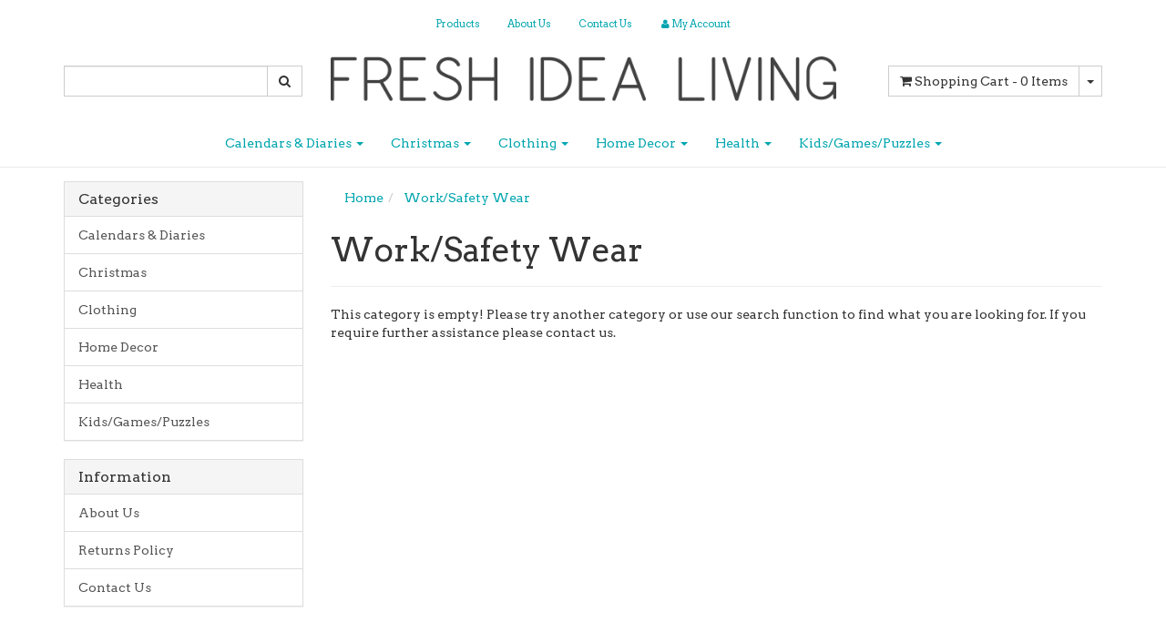

--- FILE ---
content_type: text/html; charset=utf-8
request_url: https://www.freshidealiving.com.au/ebay_store_1/work-safety-wear/
body_size: 7467
content:
<!DOCTYPE html>
<html lang="en">
<head>
<meta http-equiv="Content-Type" content="text/html; charset=utf-8"/>
<meta name="keywords" content="Work/Safety Wear"/>
<meta name="description" content="Work/Safety Wear - Work/Safety Wear"/>
<meta name="viewport" content="width=device-width, initial-scale=1.0, user-scalable=0"/>
<meta property="og:image" content="/assets/website_logo.png"/>
<meta property="og:title" content="Work/Safety Wear"/>
<meta property="og:site_name" content="www.freshidealiving.com.au "/>

<title>Work/Safety Wear</title>
<link rel="canonical" href="/ebay_store_1/work-safety-wear/"/>
<link rel="shortcut icon" href="https://www.freshidealiving.com.au/assets/favicon_logo.png"/>
<link class="theme-selector" rel="stylesheet" type="text/css" href="/assets/themes/scenic/css/app.css?1765253193" media="all"/>
<link rel="stylesheet" type="text/css" href="/assets/themes/scenic/css/style.css?1765253193" media="all"/>
<link rel="stylesheet" type="text/css" href="https://maxcdn.bootstrapcdn.com/font-awesome/4.3.0/css/font-awesome.min.css" media="all"/>
<link rel="stylesheet" type="text/css" href="https://cdn.neto.com.au/assets/neto-cdn/jquery_ui/1.11.1/css/custom-theme/jquery-ui-1.8.18.custom.css" media="all"/>
<link rel="stylesheet" type="text/css" href="https://cdn.neto.com.au/assets/neto-cdn/fancybox/2.1.5/jquery.fancybox.css" media="all"/>
<!--[if lte IE 8]>
	<script type="text/javascript" src="https://cdn.neto.com.au/assets/neto-cdn/html5shiv/3.7.0/html5shiv.js"></script>
	<script type="text/javascript" src="https://cdn.neto.com.au/assets/neto-cdn/respond.js/1.3.0/respond.min.js"></script>
<![endif]-->
<!-- Begin: Script 1 -->
<script type="text/javascript">
var _gaq = _gaq || [];

  (function() {
    var ga = document.createElement('script'); ga.type = 'text/javascript'; ga.async = true;
    ga.src = ('https:' == document.location.protocol ? 'https://ssl' : 'http://www') + '.google-analytics.com/ga.js';
    var s = document.getElementsByTagName('script')[0]; s.parentNode.insertBefore(ga, s);
  })();
</script>



<!-- Global site tag (gtag.js) - Google AdWords: 984466400 -->
<script async src="https://www.googletagmanager.com/gtag/js?id=AW-984466400"></script>
<script>
  window.dataLayer = window.dataLayer || [];
  function gtag(){dataLayer.push(arguments);}
  gtag('js', new Date());

  gtag('config', 'AW-984466400');
</script>



<script>
  window.addEventListener('load', function() {
    if (window.location.pathname.indexOf("/contact-us") != -1) {
      if (jQuery('h1:contains(Contact Us - Thank You)').is(':visible')) {
        gtag('event', 'conversion', {'send_to': 'AW-984466400/WwGvCOSKlYMBEOCHt9UD'});
      }
    }
  });

</script>

<!-- End: Script 1 -->
<!-- Begin: Script 92 -->
<script async src="https://js.stripe.com/v3/"></script>
<!-- End: Script 92 -->
<!-- Begin: Script 101 -->
<meta name="google-site-verification" content="SjoI7ZzTrmn7pVdO63c8idMPEY7ecUQrQZWau3-AJCI" />
<!-- End: Script 101 -->
<!-- Begin: Script 104 -->
<!-- Facebook Pixel Code -->
<script>
  !function(f,b,e,v,n,t,s)
  {if(f.fbq)return;n=f.fbq=function(){n.callMethod?
  n.callMethod.apply(n,arguments):n.queue.push(arguments)};
  if(!f._fbq)f._fbq=n;n.push=n;n.loaded=!0;n.version='2.0';
  n.queue=[];t=b.createElement(e);t.async=!0;
  t.src=v;s=b.getElementsByTagName(e)[0];
  s.parentNode.insertBefore(t,s)}(window, document,'script',
  'https://connect.facebook.net/en_US/fbevents.js');
  fbq('init', '2628551274139167');
  fbq('track', 'PageView');
</script>
<noscript><img height="1" width="1" style="display:none"
  src="https://www.facebook.com/tr?id=2628551274139167&ev=PageView&noscript=1"
/></noscript>
<!-- End Facebook Pixel Code -->
<!-- End: Script 104 -->

</head>
<body id="n_content" class="n_scenic">
<div class="wrapper-header">
	<div class="container">
		<div class="row row-padded visible-xs">
			<div class="col-xs-12 text-center">
				<a href="https://www.freshidealiving.com.au" title="Fresh Idea Living">
					<img class="logo" src="/assets/website_logo.png" alt="Fresh Idea Living"/>
				</a>
			</div>
		</div>
		<div class="row">
			<div class="col-xs-12">
				<div class="navbar navbar-default navbar-small">
					<div class="navbar-header">
						<ul class="navigation-list list-inline visible-xs nMobileNav">
							<li><a href="#" class="nToggleMenu" data-target=".navbar-responsive-collapse"><span class="icon"><i class="fa fa-bars"></i></span><br>
							Menu</a></li>
							<li><a href="/products"><span class="icon"><i class="fa fa-gift"></i></span><br>
							Shop</a></li>
							<li><a href="https://www.freshidealiving.com.au/_mycart?tkn=cart&ts=1770120902662538"><span class="icon"><i class="fa fa-shopping-cart"></i></span><br>
							Cart (<span rel="a2c_item_count">0</span>)</a></li>
							<li><a href="/_myacct/"><span class="icon"><i class="fa fa-user"></i></span><br>
							Account</a></li>
						</ul>
					</div>
					<div class="navbar-collapse collapse navbar-responsive-collapse">
						<ul class="nav navbar-nav">
							<li class=""> <a href="/products" >Products </a>
											</li><li class=""> <a href="/about_us" >About Us </a>
											</li><li class=""> <a href="/contact-us" >Contact Us </a>
											</li>
							<li class="lv1-li "> <a href="https://www.freshidealiving.com.au/_myacct"><i class="fa fa-user"></i> <span class="visible-lg visible-inline-lg">My&nbsp;Account</span></a></li>
						</ul>
					</div>
				</div>
			</div>
		</div>
		<div class="row row-padded">
			<div class="col-xs-12 col-sm-3">
				<div class="header-search">
					<form name="productsearch" method="get" action="/">
						<input type="hidden" name="rf" value="kw"/>
						<div class="input-group">
							<input class="form-control ajax_search" value="" id="name_search" autocomplete="off" name="kw" type="text"/>
							<span class="input-group-btn">
								<button type="submit" value="Search" class="btn btn-default"><i class="fa fa-search"></i></button>
							</span>
						</div>
					</form>
				</div>
			</div>
			<div class="hidden-xs col-xs-12 col-sm-6 text-center wrapper-logo">
				<a href="https://www.freshidealiving.com.au" title="Fresh Idea Living">
					<img class="logo" src="/assets/website_logo.png" alt="Fresh Idea Living"/>
				</a>
			</div>
			<div class="hidden-xs col-sm-3 text-right">
				<div id="header-cart" class="btn-group">
					<a href="https://www.freshidealiving.com.au/_mycart?tkn=cart&ts=1770120902869088" class="btn btn-default" id="cartcontentsheader">
						<i class="fa fa-shopping-cart"></i> <span class="visible-lg visible-inline-lg">Shopping Cart</span> - <span rel="a2c_item_count">0</span> Items
					</a>
					<a href="#" class="btn btn-default dropdown-toggle" data-toggle="dropdown"><span class="caret"></span></a>
					<ul class="dropdown-menu">
						<li class="box" id="neto-dropdown">
							<div class="body padding" id="cartcontents"></div>
							<div class="footer"></div>
						</li>
					</ul>
				</div>
			</div>
		</div>
		<div class="row hidden-xs">
			<div class="col-xs-12">
				<div class="navbar navbar-default navbar-secondary">
					<div class="navbar-collapse collapse navbar-responsive-collapse">
						<ul class="nav navbar-nav">
								<li class="dropdown dropdown-hover"> <a href="https://www.freshidealiving.com.au/calendars-diaries/" class="dropdown-toggle">Calendars & Diaries <span class="caret"></span></a>
											<ul class="dropdown-menu">
													<li class=""> <a href="https://www.freshidealiving.com.au/calendars-diaries/2023-calendars-rectangle/~-6851" class="nuhover dropdown-toggle">2026 Calendars (Rectangle)</a>
											</li><li class="dropdown dropdown-hover"> <a href="https://www.freshidealiving.com.au/calendars-diaries/2026-calendars-square/" class="nuhover dropdown-toggle">2026 Calendars (Square)</a>
											<ul class="dropdown-menu dropdown-menu-horizontal">
													<li class=""> <a href="https://www.freshidealiving.com.au/calendars-diaries/2026-calendars-square/animals/">Animals</a>
											</li><li class=""> <a href="https://www.freshidealiving.com.au/calendars-diaries/2026-calendars-square/animals-humour/">Animals - Humour</a>
											</li><li class=""> <a href="https://www.freshidealiving.com.au/calendars-diaries/2026-calendars-square/animals-mans-best-friend/">Animals - Man's Best Friend</a>
											</li><li class=""> <a href="https://www.freshidealiving.com.au/calendars-diaries/2026-calendars-square/animals-paw-prints/">Animals - Paw Prints</a>
											</li><li class=""> <a href="https://www.freshidealiving.com.au/calendars-diaries/2026-calendars-square/art/">Art</a>
											</li><li class=""> <a href="https://www.freshidealiving.com.au/calendars-diaries/2026-calendars-square/black-white/">Black & White</a>
											</li><li class=""> <a href="https://www.freshidealiving.com.au/calendars-diaries/2026-calendars-square/erotica/">Erotica</a>
											</li><li class=""> <a href="https://www.freshidealiving.com.au/calendars-diaries/2026-calendars-square/family-organiser/">Family Organiser</a>
											</li><li class=""> <a href="https://www.freshidealiving.com.au/calendars-diaries/2026-calendars-square/fine-art/">Fine Art</a>
											</li><li class=""> <a href="https://www.freshidealiving.com.au/calendars-diaries/2026-calendars-square/floral/">Floral</a>
											</li><li class=""> <a href="https://www.freshidealiving.com.au/calendars-diaries/2026-calendars-square/food/">Food</a>
											</li><li class=""> <a href="https://www.freshidealiving.com.au/calendars-diaries/2026-calendars-square/food-drink/">Food & Drink</a>
											</li><li class=""> <a href="https://www.freshidealiving.com.au/calendars-diaries/2026-calendars-square/funny-corner/">Funny Corner</a>
											</li><li class=""> <a href="https://www.freshidealiving.com.au/calendars-diaries/2026-calendars-square/heritage/">Heritage</a>
											</li><li class=""> <a href="https://www.freshidealiving.com.au/calendars-diaries/2026-calendars-square/home-organisers/">Home Organisers</a>
											</li><li class=""> <a href="https://www.freshidealiving.com.au/calendars-diaries/2026-calendars-square/icons/">Icons</a>
											</li><li class=""> <a href="https://www.freshidealiving.com.au/calendars-diaries/2026-calendars-square/lifestyle/">Lifestyle</a>
											</li><li class=""> <a href="https://www.freshidealiving.com.au/calendars-diaries/2026-calendars-square/mind-body-spirit/">Mind, Body & Spirit</a>
											</li><li class=""> <a href="https://www.freshidealiving.com.au/calendars-diaries/2026-calendars-square/mindfulness/">Mindfulness</a>
											</li><li class=""> <a href="https://www.freshidealiving.com.au/calendars-diaries/2026-calendars-square/natural-world/">Natural World</a>
											</li><li class=""> <a href="https://www.freshidealiving.com.au/calendars-diaries/2026-calendars-square/nature/">Nature</a>
											</li><li class=""> <a href="https://www.freshidealiving.com.au/calendars-diaries/2026-calendars-square/passport-collection/">Passport Collection</a>
											</li><li class=""> <a href="https://www.freshidealiving.com.au/calendars-diaries/2026-calendars-square/picture-postcard-britain/">Picture Postcard Britain</a>
											</li><li class=""> <a href="https://www.freshidealiving.com.au/calendars-diaries/2026-calendars-square/scenic-britain/">Scenic Britain</a>
											</li><li class=""> <a href="https://www.freshidealiving.com.au/calendars-diaries/2026-calendars-square/transport/">Transport</a>
											</li><li class=""> <a href="https://www.freshidealiving.com.au/calendars-diaries/2026-calendars-square/transport-super-marques/">Transport - Super Marques</a>
											</li><li class=""> <a href="https://www.freshidealiving.com.au/calendars-diaries/2026-calendars-square/unveiled/">Unveiled</a>
											</li>
												</ul>
											</li><li class="dropdown dropdown-hover"> <a href="https://www.freshidealiving.com.au/calendars-diaries/2026-diaries/" class="nuhover dropdown-toggle">2026 Diaries</a>
											<ul class="dropdown-menu dropdown-menu-horizontal">
													<li class=""> <a href="https://www.freshidealiving.com.au/calendars-diaries/2026-diaries/a5-padded-diary/">A5 Padded Diary</a>
											</li><li class=""> <a href="https://www.freshidealiving.com.au/calendars-diaries/2026-diaries/pocket-diaries/">Pocket Diaries</a>
											</li>
												</ul>
											</li>
												</ul>
											</li><li class="dropdown dropdown-hover"> <a href="https://www.freshidealiving.com.au/christmas/" class="dropdown-toggle">Christmas <span class="caret"></span></a>
											<ul class="dropdown-menu">
													<li class="dropdown dropdown-hover"> <a href="https://www.freshidealiving.com.au/christmas/clothing-accessories/" class="nuhover dropdown-toggle">Clothing & Accessories</a>
											<ul class="dropdown-menu dropdown-menu-horizontal">
													<li class=""> <a href="https://www.freshidealiving.com.au/christmas/clothing-accessories/accessories/">Accessories</a>
											</li><li class=""> <a href="https://www.freshidealiving.com.au/christmas/clothing-accessories/hats-headwear/">Hats & Headwear</a>
											</li>
												</ul>
											</li><li class="dropdown dropdown-hover"> <a href="https://www.freshidealiving.com.au/christmas/decorations/" class="nuhover dropdown-toggle">Decorations</a>
											<ul class="dropdown-menu dropdown-menu-horizontal">
													<li class=""> <a href="https://www.freshidealiving.com.au/christmas/decorations/tree-ornaments/">Tree Ornaments</a>
											</li><li class=""> <a href="https://www.freshidealiving.com.au/christmas/decorations/display-items/">Display Items</a>
											</li><li class=""> <a href="https://www.freshidealiving.com.au/christmas/decorations/table-decor/">Table Decor</a>
											</li><li class=""> <a href="https://www.freshidealiving.com.au/christmas/decorations/wreaths-garlands-tinsel/">Wreaths, Garlands & Tinsel</a>
											</li><li class=""> <a href="https://www.freshidealiving.com.au/christmas/decorations/light-up-decorations/">Light up Decorations</a>
											</li><li class=""> <a href="https://www.freshidealiving.com.au/christmas/decorations/stockings-hangers/">Stockings & Hangers</a>
											</li><li class=""> <a href="https://www.freshidealiving.com.au/christmas/decorations/advent-calendars/">Advent Calendars</a>
											</li><li class=""> <a href="https://www.freshidealiving.com.au/christmas/decorations/gift-wrap/">Gift Wrap</a>
											</li><li class=""> <a href="https://www.freshidealiving.com.au/christmas/decorations/card-holders/">Card Holders</a>
											</li><li class=""> <a href="https://www.freshidealiving.com.au/christmas/decorations/berry-floral-decorations/">Berry/Floral Decorations</a>
											</li><li class=""> <a href="https://www.freshidealiving.com.au/christmas/decorations/table-cloths-other-linen/">Table Cloths & Other Linen</a>
											</li><li class=""> <a href="https://www.freshidealiving.com.au/christmas/decorations/wall-door-decorations/">Wall & Door Decorations</a>
											</li>
												</ul>
											</li><li class="dropdown dropdown-hover"> <a href="https://www.freshidealiving.com.au/christmas/cards-wrapping/" class="nuhover dropdown-toggle">Cards & Wrapping</a>
											<ul class="dropdown-menu dropdown-menu-horizontal">
													<li class=""> <a href="https://www.freshidealiving.com.au/christmas/cards-wrapping/christmas-cards/">Christmas Cards</a>
											</li>
												</ul>
											</li>
												</ul>
											</li><li class="dropdown dropdown-hover"> <a href="https://www.freshidealiving.com.au/clothing/" class="dropdown-toggle">Clothing <span class="caret"></span></a>
											<ul class="dropdown-menu">
													<li class="dropdown dropdown-hover"> <a href="https://www.freshidealiving.com.au/clothing/men-unisex/" class="nuhover dropdown-toggle">Men/Unisex</a>
											<ul class="dropdown-menu dropdown-menu-horizontal">
													<li class=""> <a href="https://www.freshidealiving.com.au/clothing/men-unisex/t-shirts/">T-shirts</a>
											</li><li class=""> <a href="https://www.freshidealiving.com.au/clothing/men-unisex/coats-jackets/">Coats, Jackets</a>
											</li><li class=""> <a href="https://www.freshidealiving.com.au/clothing/men-unisex/pants/">Pants</a>
											</li><li class=""> <a href="https://www.freshidealiving.com.au/clothing/men-unisex/underwear/">Underwear</a>
											</li><li class=""> <a href="https://www.freshidealiving.com.au/clothing/men-unisex/hoodies/">Hoodies</a>
											</li><li class=""> <a href="https://www.freshidealiving.com.au/clothing/men-unisex/jeans/">Jeans</a>
											</li><li class=""> <a href="https://www.freshidealiving.com.au/clothing/men-unisex/jumpers/">Jumpers</a>
											</li><li class=""> <a href="https://www.freshidealiving.com.au/clothing/men-unisex/shirts/">Shirts</a>
											</li><li class=""> <a href="https://www.freshidealiving.com.au/clothing/men-unisex/shorts/">Shorts</a>
											</li><li class=""> <a href="https://www.freshidealiving.com.au/clothing/men-unisex/singlets/">Singlets</a>
											</li><li class=""> <a href="https://www.freshidealiving.com.au/clothing/men-unisex/sleepwear/">Sleepwear</a>
											</li><li class=""> <a href="https://www.freshidealiving.com.au/clothing/men-unisex/ties/">Ties</a>
											</li><li class=""> <a href="https://www.freshidealiving.com.au/clothing/men-unisex/long-sleeve-tops/">Long Sleeve Tops</a>
											</li><li class=""> <a href="https://www.freshidealiving.com.au/clothing/men-unisex/hats/">Hats</a>
											</li><li class=""> <a href="https://www.freshidealiving.com.au/socks/">Socks</a>
											</li><li class=""> <a href="https://www.freshidealiving.com.au/clothing/men-unisex/workwear/">Workwear</a>
											</li>
												</ul>
											</li><li class="dropdown dropdown-hover"> <a href="https://www.freshidealiving.com.au/clothing/women/" class="nuhover dropdown-toggle">Women</a>
											<ul class="dropdown-menu dropdown-menu-horizontal">
													<li class=""> <a href="https://www.freshidealiving.com.au/clothing/women/t-shirts/">T-shirts</a>
											</li><li class=""> <a href="https://www.freshidealiving.com.au/clothing/women/coats-jackets/">Coats & Jackets</a>
											</li><li class=""> <a href="https://www.freshidealiving.com.au/clothing/women/shorts/">Shorts</a>
											</li><li class=""> <a href="https://www.freshidealiving.com.au/clothing/women/dresses/">Dresses</a>
											</li><li class=""> <a href="https://www.freshidealiving.com.au/clothing/women/sleepwear/">Sleepwear</a>
											</li><li class=""> <a href="https://www.freshidealiving.com.au/clothing/women/pants/">Pants</a>
											</li><li class=""> <a href="https://www.freshidealiving.com.au/clothing/women/singlets/">Singlets</a>
											</li><li class=""> <a href="https://www.freshidealiving.com.au/clothing/women/vests/">Vests</a>
											</li><li class=""> <a href="https://www.freshidealiving.com.au/clothing/women/sportswear/">Sportswear</a>
											</li><li class=""> <a href="https://www.freshidealiving.com.au/clothing/women/track-pants/">Track Pants</a>
											</li><li class=""> <a href="https://www.freshidealiving.com.au/clothing/women/long-sleeve-tops/">Long Sleeve Tops</a>
											</li><li class=""> <a href="https://www.freshidealiving.com.au/clothing/women/jumpers-cardigans/">Jumpers & Cardigans</a>
											</li><li class=""> <a href="https://www.freshidealiving.com.au/swimwear/">Swimwear</a>
											</li>
												</ul>
											</li><li class="dropdown dropdown-hover"> <a href="https://www.freshidealiving.com.au/clothing/kids/" class="nuhover dropdown-toggle">Kid's</a>
											<ul class="dropdown-menu dropdown-menu-horizontal">
													<li class=""> <a href="https://www.freshidealiving.com.au/clothing/kids/t-shirts-tops/">T-shirts & Tops</a>
											</li><li class=""> <a href="https://www.freshidealiving.com.au/clothing/kids/hoodies/">Hoodies</a>
											</li><li class=""> <a href="https://www.freshidealiving.com.au/clothing/kids/shorts/">Shorts</a>
											</li><li class=""> <a href="https://www.freshidealiving.com.au/clothing/kids/pants/">Pants</a>
											</li><li class=""> <a href="https://www.freshidealiving.com.au/clothing/kids/outfits-sets/">Outfits & Sets</a>
											</li><li class=""> <a href="https://www.freshidealiving.com.au/clothing/kids/socks/">Socks</a>
											</li>
												</ul>
											</li><li class="dropdown dropdown-hover"> <a href="https://www.freshidealiving.com.au/clothing/souvenir-adult/" class="nuhover dropdown-toggle">Souvenir Adult</a>
											<ul class="dropdown-menu dropdown-menu-horizontal">
													<li class=""> <a href="https://www.freshidealiving.com.au/clothing/souvenir-men-unisex/t-shirts/">T-shirts</a>
											</li><li class=""> <a href="https://www.freshidealiving.com.au/clothing/souvenir-men-unisex/jackets-jumpers/">Jackets & Jumpers</a>
											</li><li class=""> <a href="https://www.freshidealiving.com.au/clothing/souvenir-men-unisex/shorts/">Shorts</a>
											</li><li class=""> <a href="https://www.freshidealiving.com.au/clothing/souvenir-men-unisex/singlets/">Singlets</a>
											</li>
												</ul>
											</li><li class="dropdown dropdown-hover"> <a href="https://www.freshidealiving.com.au/clothing/souvenir-women/" class="nuhover dropdown-toggle">Souvenir Women</a>
											<ul class="dropdown-menu dropdown-menu-horizontal">
													<li class=""> <a href="https://www.freshidealiving.com.au/clothing/souvenir-women/t-shirts/">T-shirts</a>
											</li>
												</ul>
											</li><li class="dropdown dropdown-hover"> <a href="https://www.freshidealiving.com.au/clothing/souvenir-kids/" class="nuhover dropdown-toggle">Souvenir Kids</a>
											<ul class="dropdown-menu dropdown-menu-horizontal">
													<li class=""> <a href="https://www.freshidealiving.com.au/clothing/souvenir-boy-unisex/t-shirts/">T-shirts</a>
											</li><li class=""> <a href="https://www.freshidealiving.com.au/clothing/souvenir-boy-unisex/hoodies/">Hoodies</a>
											</li><li class=""> <a href="https://www.freshidealiving.com.au/clothing/souvenir-boy-unisex/shorts/">Shorts</a>
											</li>
												</ul>
											</li><li class="dropdown dropdown-hover"> <a href="https://www.freshidealiving.com.au/clothing/souvenir-girl/" class="nuhover dropdown-toggle">Souvenir Girl</a>
											<ul class="dropdown-menu dropdown-menu-horizontal">
													<li class=""> <a href="https://www.freshidealiving.com.au/clothing/souvenir-girl/t-shirts-tops/">T-shirts & Tops</a>
											</li>
												</ul>
											</li><li class=""> <a href="https://www.freshidealiving.com.au/brooch-and-pin/" class="nuhover dropdown-toggle">Brooch and Pin</a>
											</li>
												</ul>
											</li><li class="dropdown dropdown-hover"> <a href="https://www.freshidealiving.com.au/home-decor/" class="dropdown-toggle">Home Decor <span class="caret"></span></a>
											<ul class="dropdown-menu">
													<li class=""> <a href="https://www.freshidealiving.com.au/home-decor/candles/" class="nuhover dropdown-toggle">Candles</a>
											</li><li class=""> <a href="https://www.freshidealiving.com.au/home-decor/other/" class="nuhover dropdown-toggle">Other</a>
											</li><li class=""> <a href="https://www.freshidealiving.com.au/home-decor/sculptures-figurines/" class="nuhover dropdown-toggle">Sculptures & Figurines</a>
											</li><li class=""> <a href="https://www.freshidealiving.com.au/home-decor/cushions-decorative-pillows/" class="nuhover dropdown-toggle">Cushions, Decorative Pillows</a>
											</li><li class=""> <a href="https://www.freshidealiving.com.au/home-decor/plaques-signs/" class="nuhover dropdown-toggle">Plaques & Signs</a>
											</li><li class=""> <a href="https://www.freshidealiving.com.au/home-decor/wall-sculptures/" class="nuhover dropdown-toggle">Wall Sculptures</a>
											</li><li class="dropdown dropdown-hover"> <a href="https://www.freshidealiving.com.au/kitchen-dining-bar/" class="nuhover dropdown-toggle">Kitchen,Dining, Bar</a>
											<ul class="dropdown-menu dropdown-menu-horizontal">
													<li class=""> <a href="https://www.freshidealiving.com.au/cutlery/">Cutlery</a>
											</li>
												</ul>
											</li><li class=""> <a href="https://www.freshidealiving.com.au/home-decor/table-decor/" class="nuhover dropdown-toggle">Table Decor</a>
											</li>
												</ul>
											</li><li class="dropdown dropdown-hover"> <a href="https://www.freshidealiving.com.au/health/" class="dropdown-toggle">Health <span class="caret"></span></a>
											<ul class="dropdown-menu">
													<li class=""> <a href="https://www.freshidealiving.com.au/face-mask/" class="nuhover dropdown-toggle">Face Mask</a>
											</li><li class=""> <a href="https://www.freshidealiving.com.au/health/hand-sanitisers/" class="nuhover dropdown-toggle">Hand Sanitisers</a>
											</li>
												</ul>
											</li><li class="dropdown dropdown-hover"> <a href="https://www.freshidealiving.com.au/kids-games-puzzles/" class="dropdown-toggle">Kids/Games/Puzzles <span class="caret"></span></a>
											<ul class="dropdown-menu">
													<li class=""> <a href="https://www.freshidealiving.com.au/kids-games-puzzles/games/" class="nuhover dropdown-toggle">Games</a>
											</li>
												</ul>
											</li>
						</ul>
					</div>
				</div>
			</div>
		</div>
	</div>
</div>
<div id="main-content" class="container" role="main">
	<div class="row"><div class="col-xs-12 col-sm-3" id="left-sidebar">
	<div class="panel panel-default hidden-xs">
				<div class="panel-heading"><h3 class="panel-title">Categories</h3></div>
				<ul class="list-group"><li class="dropdown dropdown-hover"><a href="https://www.freshidealiving.com.au/calendars-diaries/" class="list-group-item dropdown-toggle">Calendars & Diaries</a>
						<ul class="dropdown-menu dropdown-menu-horizontal">
								<li class="">
						<a href="https://www.freshidealiving.com.au/calendars-diaries/2023-calendars-rectangle/~-6851">2026 Calendars (Rectangle)</a>
						
					</li><li class="dropdown dropdown-hover">
						<a href="https://www.freshidealiving.com.au/calendars-diaries/2026-calendars-square/">2026 Calendars (Square)</a>
						<ul class="dropdown-menu dropdown-menu-horizontal">
								<li class="lv3-li">
						<a href="https://www.freshidealiving.com.au/calendars-diaries/2026-calendars-square/animals/">Animals</a>
					</li><li class="lv3-li">
						<a href="https://www.freshidealiving.com.au/calendars-diaries/2026-calendars-square/animals-humour/">Animals - Humour</a>
					</li><li class="lv3-li">
						<a href="https://www.freshidealiving.com.au/calendars-diaries/2026-calendars-square/animals-mans-best-friend/">Animals - Man's Best Friend</a>
					</li><li class="lv3-li">
						<a href="https://www.freshidealiving.com.au/calendars-diaries/2026-calendars-square/animals-paw-prints/">Animals - Paw Prints</a>
					</li><li class="lv3-li">
						<a href="https://www.freshidealiving.com.au/calendars-diaries/2026-calendars-square/art/">Art</a>
					</li><li class="lv3-li">
						<a href="https://www.freshidealiving.com.au/calendars-diaries/2026-calendars-square/black-white/">Black & White</a>
					</li><li class="lv3-li">
						<a href="https://www.freshidealiving.com.au/calendars-diaries/2026-calendars-square/erotica/">Erotica</a>
					</li><li class="lv3-li">
						<a href="https://www.freshidealiving.com.au/calendars-diaries/2026-calendars-square/family-organiser/">Family Organiser</a>
					</li><li class="lv3-li">
						<a href="https://www.freshidealiving.com.au/calendars-diaries/2026-calendars-square/fine-art/">Fine Art</a>
					</li><li class="lv3-li">
						<a href="https://www.freshidealiving.com.au/calendars-diaries/2026-calendars-square/floral/">Floral</a>
					</li><li class="lv3-li">
						<a href="https://www.freshidealiving.com.au/calendars-diaries/2026-calendars-square/food/">Food</a>
					</li><li class="lv3-li">
						<a href="https://www.freshidealiving.com.au/calendars-diaries/2026-calendars-square/food-drink/">Food & Drink</a>
					</li><li class="lv3-li">
						<a href="https://www.freshidealiving.com.au/calendars-diaries/2026-calendars-square/funny-corner/">Funny Corner</a>
					</li><li class="lv3-li">
						<a href="https://www.freshidealiving.com.au/calendars-diaries/2026-calendars-square/heritage/">Heritage</a>
					</li><li class="lv3-li">
						<a href="https://www.freshidealiving.com.au/calendars-diaries/2026-calendars-square/home-organisers/">Home Organisers</a>
					</li><li class="lv3-li">
						<a href="https://www.freshidealiving.com.au/calendars-diaries/2026-calendars-square/icons/">Icons</a>
					</li><li class="lv3-li">
						<a href="https://www.freshidealiving.com.au/calendars-diaries/2026-calendars-square/lifestyle/">Lifestyle</a>
					</li><li class="lv3-li">
						<a href="https://www.freshidealiving.com.au/calendars-diaries/2026-calendars-square/mind-body-spirit/">Mind, Body & Spirit</a>
					</li><li class="lv3-li">
						<a href="https://www.freshidealiving.com.au/calendars-diaries/2026-calendars-square/mindfulness/">Mindfulness</a>
					</li><li class="lv3-li">
						<a href="https://www.freshidealiving.com.au/calendars-diaries/2026-calendars-square/natural-world/">Natural World</a>
					</li><li class="lv3-li">
						<a href="https://www.freshidealiving.com.au/calendars-diaries/2026-calendars-square/nature/">Nature</a>
					</li><li class="lv3-li">
						<a href="https://www.freshidealiving.com.au/calendars-diaries/2026-calendars-square/passport-collection/">Passport Collection</a>
					</li><li class="lv3-li">
						<a href="https://www.freshidealiving.com.au/calendars-diaries/2026-calendars-square/picture-postcard-britain/">Picture Postcard Britain</a>
					</li><li class="lv3-li">
						<a href="https://www.freshidealiving.com.au/calendars-diaries/2026-calendars-square/scenic-britain/">Scenic Britain</a>
					</li><li class="lv3-li">
						<a href="https://www.freshidealiving.com.au/calendars-diaries/2026-calendars-square/transport/">Transport</a>
					</li><li class="lv3-li">
						<a href="https://www.freshidealiving.com.au/calendars-diaries/2026-calendars-square/transport-super-marques/">Transport - Super Marques</a>
					</li><li class="lv3-li">
						<a href="https://www.freshidealiving.com.au/calendars-diaries/2026-calendars-square/unveiled/">Unveiled</a>
					</li>
							</ul>
					</li><li class="dropdown dropdown-hover">
						<a href="https://www.freshidealiving.com.au/calendars-diaries/2026-diaries/">2026 Diaries</a>
						<ul class="dropdown-menu dropdown-menu-horizontal">
								<li class="lv3-li">
						<a href="https://www.freshidealiving.com.au/calendars-diaries/2026-diaries/a5-padded-diary/">A5 Padded Diary</a>
					</li><li class="lv3-li">
						<a href="https://www.freshidealiving.com.au/calendars-diaries/2026-diaries/pocket-diaries/">Pocket Diaries</a>
					</li>
							</ul>
					</li>
							</ul>
					</li><li class="dropdown dropdown-hover"><a href="https://www.freshidealiving.com.au/christmas/" class="list-group-item dropdown-toggle">Christmas</a>
						<ul class="dropdown-menu dropdown-menu-horizontal">
								<li class="dropdown dropdown-hover">
						<a href="https://www.freshidealiving.com.au/christmas/clothing-accessories/">Clothing & Accessories</a>
						<ul class="dropdown-menu dropdown-menu-horizontal">
								<li class="lv3-li">
						<a href="https://www.freshidealiving.com.au/christmas/clothing-accessories/accessories/">Accessories</a>
					</li><li class="lv3-li">
						<a href="https://www.freshidealiving.com.au/christmas/clothing-accessories/hats-headwear/">Hats & Headwear</a>
					</li>
							</ul>
					</li><li class="dropdown dropdown-hover">
						<a href="https://www.freshidealiving.com.au/christmas/decorations/">Decorations</a>
						<ul class="dropdown-menu dropdown-menu-horizontal">
								<li class="lv3-li">
						<a href="https://www.freshidealiving.com.au/christmas/decorations/tree-ornaments/">Tree Ornaments</a>
					</li><li class="lv3-li">
						<a href="https://www.freshidealiving.com.au/christmas/decorations/display-items/">Display Items</a>
					</li><li class="lv3-li">
						<a href="https://www.freshidealiving.com.au/christmas/decorations/table-decor/">Table Decor</a>
					</li><li class="lv3-li">
						<a href="https://www.freshidealiving.com.au/christmas/decorations/wreaths-garlands-tinsel/">Wreaths, Garlands & Tinsel</a>
					</li><li class="lv3-li">
						<a href="https://www.freshidealiving.com.au/christmas/decorations/light-up-decorations/">Light up Decorations</a>
					</li><li class="lv3-li">
						<a href="https://www.freshidealiving.com.au/christmas/decorations/stockings-hangers/">Stockings & Hangers</a>
					</li><li class="lv3-li">
						<a href="https://www.freshidealiving.com.au/christmas/decorations/advent-calendars/">Advent Calendars</a>
					</li><li class="lv3-li">
						<a href="https://www.freshidealiving.com.au/christmas/decorations/gift-wrap/">Gift Wrap</a>
					</li><li class="lv3-li">
						<a href="https://www.freshidealiving.com.au/christmas/decorations/card-holders/">Card Holders</a>
					</li><li class="lv3-li">
						<a href="https://www.freshidealiving.com.au/christmas/decorations/berry-floral-decorations/">Berry/Floral Decorations</a>
					</li><li class="lv3-li">
						<a href="https://www.freshidealiving.com.au/christmas/decorations/table-cloths-other-linen/">Table Cloths & Other Linen</a>
					</li><li class="lv3-li">
						<a href="https://www.freshidealiving.com.au/christmas/decorations/wall-door-decorations/">Wall & Door Decorations</a>
					</li>
							</ul>
					</li><li class="dropdown dropdown-hover">
						<a href="https://www.freshidealiving.com.au/christmas/cards-wrapping/">Cards & Wrapping</a>
						<ul class="dropdown-menu dropdown-menu-horizontal">
								<li class="lv3-li">
						<a href="https://www.freshidealiving.com.au/christmas/cards-wrapping/christmas-cards/">Christmas Cards</a>
					</li>
							</ul>
					</li>
							</ul>
					</li><li class="dropdown dropdown-hover"><a href="https://www.freshidealiving.com.au/clothing/" class="list-group-item dropdown-toggle">Clothing</a>
						<ul class="dropdown-menu dropdown-menu-horizontal">
								<li class="dropdown dropdown-hover">
						<a href="https://www.freshidealiving.com.au/clothing/men-unisex/">Men/Unisex</a>
						<ul class="dropdown-menu dropdown-menu-horizontal">
								<li class="lv3-li">
						<a href="https://www.freshidealiving.com.au/clothing/men-unisex/t-shirts/">T-shirts</a>
					</li><li class="lv3-li">
						<a href="https://www.freshidealiving.com.au/clothing/men-unisex/coats-jackets/">Coats, Jackets</a>
					</li><li class="lv3-li">
						<a href="https://www.freshidealiving.com.au/clothing/men-unisex/pants/">Pants</a>
					</li><li class="lv3-li">
						<a href="https://www.freshidealiving.com.au/clothing/men-unisex/underwear/">Underwear</a>
					</li><li class="lv3-li">
						<a href="https://www.freshidealiving.com.au/clothing/men-unisex/hoodies/">Hoodies</a>
					</li><li class="lv3-li">
						<a href="https://www.freshidealiving.com.au/clothing/men-unisex/jeans/">Jeans</a>
					</li><li class="lv3-li">
						<a href="https://www.freshidealiving.com.au/clothing/men-unisex/jumpers/">Jumpers</a>
					</li><li class="lv3-li">
						<a href="https://www.freshidealiving.com.au/clothing/men-unisex/shirts/">Shirts</a>
					</li><li class="lv3-li">
						<a href="https://www.freshidealiving.com.au/clothing/men-unisex/shorts/">Shorts</a>
					</li><li class="lv3-li">
						<a href="https://www.freshidealiving.com.au/clothing/men-unisex/singlets/">Singlets</a>
					</li><li class="lv3-li">
						<a href="https://www.freshidealiving.com.au/clothing/men-unisex/sleepwear/">Sleepwear</a>
					</li><li class="lv3-li">
						<a href="https://www.freshidealiving.com.au/clothing/men-unisex/ties/">Ties</a>
					</li><li class="lv3-li">
						<a href="https://www.freshidealiving.com.au/clothing/men-unisex/long-sleeve-tops/">Long Sleeve Tops</a>
					</li><li class="lv3-li">
						<a href="https://www.freshidealiving.com.au/clothing/men-unisex/hats/">Hats</a>
					</li><li class="lv3-li">
						<a href="https://www.freshidealiving.com.au/socks/">Socks</a>
					</li><li class="lv3-li">
						<a href="https://www.freshidealiving.com.au/clothing/men-unisex/workwear/">Workwear</a>
					</li>
							</ul>
					</li><li class="dropdown dropdown-hover">
						<a href="https://www.freshidealiving.com.au/clothing/women/">Women</a>
						<ul class="dropdown-menu dropdown-menu-horizontal">
								<li class="lv3-li">
						<a href="https://www.freshidealiving.com.au/clothing/women/t-shirts/">T-shirts</a>
					</li><li class="lv3-li">
						<a href="https://www.freshidealiving.com.au/clothing/women/coats-jackets/">Coats & Jackets</a>
					</li><li class="lv3-li">
						<a href="https://www.freshidealiving.com.au/clothing/women/shorts/">Shorts</a>
					</li><li class="lv3-li">
						<a href="https://www.freshidealiving.com.au/clothing/women/dresses/">Dresses</a>
					</li><li class="lv3-li">
						<a href="https://www.freshidealiving.com.au/clothing/women/sleepwear/">Sleepwear</a>
					</li><li class="lv3-li">
						<a href="https://www.freshidealiving.com.au/clothing/women/pants/">Pants</a>
					</li><li class="lv3-li">
						<a href="https://www.freshidealiving.com.au/clothing/women/singlets/">Singlets</a>
					</li><li class="lv3-li">
						<a href="https://www.freshidealiving.com.au/clothing/women/vests/">Vests</a>
					</li><li class="lv3-li">
						<a href="https://www.freshidealiving.com.au/clothing/women/sportswear/">Sportswear</a>
					</li><li class="lv3-li">
						<a href="https://www.freshidealiving.com.au/clothing/women/track-pants/">Track Pants</a>
					</li><li class="lv3-li">
						<a href="https://www.freshidealiving.com.au/clothing/women/long-sleeve-tops/">Long Sleeve Tops</a>
					</li><li class="lv3-li">
						<a href="https://www.freshidealiving.com.au/clothing/women/jumpers-cardigans/">Jumpers & Cardigans</a>
					</li><li class="lv3-li">
						<a href="https://www.freshidealiving.com.au/swimwear/">Swimwear</a>
					</li>
							</ul>
					</li><li class="dropdown dropdown-hover">
						<a href="https://www.freshidealiving.com.au/clothing/kids/">Kid's</a>
						<ul class="dropdown-menu dropdown-menu-horizontal">
								<li class="lv3-li">
						<a href="https://www.freshidealiving.com.au/clothing/kids/t-shirts-tops/">T-shirts & Tops</a>
					</li><li class="lv3-li">
						<a href="https://www.freshidealiving.com.au/clothing/kids/hoodies/">Hoodies</a>
					</li><li class="lv3-li">
						<a href="https://www.freshidealiving.com.au/clothing/kids/shorts/">Shorts</a>
					</li><li class="lv3-li">
						<a href="https://www.freshidealiving.com.au/clothing/kids/pants/">Pants</a>
					</li><li class="lv3-li">
						<a href="https://www.freshidealiving.com.au/clothing/kids/outfits-sets/">Outfits & Sets</a>
					</li><li class="lv3-li">
						<a href="https://www.freshidealiving.com.au/clothing/kids/socks/">Socks</a>
					</li>
							</ul>
					</li><li class="dropdown dropdown-hover">
						<a href="https://www.freshidealiving.com.au/clothing/souvenir-adult/">Souvenir Adult</a>
						<ul class="dropdown-menu dropdown-menu-horizontal">
								<li class="lv3-li">
						<a href="https://www.freshidealiving.com.au/clothing/souvenir-men-unisex/t-shirts/">T-shirts</a>
					</li><li class="lv3-li">
						<a href="https://www.freshidealiving.com.au/clothing/souvenir-men-unisex/jackets-jumpers/">Jackets & Jumpers</a>
					</li><li class="lv3-li">
						<a href="https://www.freshidealiving.com.au/clothing/souvenir-men-unisex/shorts/">Shorts</a>
					</li><li class="lv3-li">
						<a href="https://www.freshidealiving.com.au/clothing/souvenir-men-unisex/singlets/">Singlets</a>
					</li>
							</ul>
					</li><li class="dropdown dropdown-hover">
						<a href="https://www.freshidealiving.com.au/clothing/souvenir-women/">Souvenir Women</a>
						<ul class="dropdown-menu dropdown-menu-horizontal">
								<li class="lv3-li">
						<a href="https://www.freshidealiving.com.au/clothing/souvenir-women/t-shirts/">T-shirts</a>
					</li>
							</ul>
					</li><li class="dropdown dropdown-hover">
						<a href="https://www.freshidealiving.com.au/clothing/souvenir-kids/">Souvenir Kids</a>
						<ul class="dropdown-menu dropdown-menu-horizontal">
								<li class="lv3-li">
						<a href="https://www.freshidealiving.com.au/clothing/souvenir-boy-unisex/t-shirts/">T-shirts</a>
					</li><li class="lv3-li">
						<a href="https://www.freshidealiving.com.au/clothing/souvenir-boy-unisex/hoodies/">Hoodies</a>
					</li><li class="lv3-li">
						<a href="https://www.freshidealiving.com.au/clothing/souvenir-boy-unisex/shorts/">Shorts</a>
					</li>
							</ul>
					</li><li class="dropdown dropdown-hover">
						<a href="https://www.freshidealiving.com.au/clothing/souvenir-girl/">Souvenir Girl</a>
						<ul class="dropdown-menu dropdown-menu-horizontal">
								<li class="lv3-li">
						<a href="https://www.freshidealiving.com.au/clothing/souvenir-girl/t-shirts-tops/">T-shirts & Tops</a>
					</li>
							</ul>
					</li><li class="">
						<a href="https://www.freshidealiving.com.au/brooch-and-pin/">Brooch and Pin</a>
						
					</li>
							</ul>
					</li><li class="dropdown dropdown-hover"><a href="https://www.freshidealiving.com.au/home-decor/" class="list-group-item dropdown-toggle">Home Decor</a>
						<ul class="dropdown-menu dropdown-menu-horizontal">
								<li class="">
						<a href="https://www.freshidealiving.com.au/home-decor/candles/">Candles</a>
						
					</li><li class="">
						<a href="https://www.freshidealiving.com.au/home-decor/other/">Other</a>
						
					</li><li class="">
						<a href="https://www.freshidealiving.com.au/home-decor/sculptures-figurines/">Sculptures & Figurines</a>
						
					</li><li class="">
						<a href="https://www.freshidealiving.com.au/home-decor/cushions-decorative-pillows/">Cushions, Decorative Pillows</a>
						
					</li><li class="">
						<a href="https://www.freshidealiving.com.au/home-decor/plaques-signs/">Plaques & Signs</a>
						
					</li><li class="">
						<a href="https://www.freshidealiving.com.au/home-decor/wall-sculptures/">Wall Sculptures</a>
						
					</li><li class="dropdown dropdown-hover">
						<a href="https://www.freshidealiving.com.au/kitchen-dining-bar/">Kitchen,Dining, Bar</a>
						<ul class="dropdown-menu dropdown-menu-horizontal">
								<li class="lv3-li">
						<a href="https://www.freshidealiving.com.au/cutlery/">Cutlery</a>
					</li>
							</ul>
					</li><li class="">
						<a href="https://www.freshidealiving.com.au/home-decor/table-decor/">Table Decor</a>
						
					</li>
							</ul>
					</li><li class="dropdown dropdown-hover"><a href="https://www.freshidealiving.com.au/health/" class="list-group-item dropdown-toggle">Health</a>
						<ul class="dropdown-menu dropdown-menu-horizontal">
								<li class="">
						<a href="https://www.freshidealiving.com.au/face-mask/">Face Mask</a>
						
					</li><li class="">
						<a href="https://www.freshidealiving.com.au/health/hand-sanitisers/">Hand Sanitisers</a>
						
					</li>
							</ul>
					</li><li class="dropdown dropdown-hover"><a href="https://www.freshidealiving.com.au/kids-games-puzzles/" class="list-group-item dropdown-toggle">Kids/Games/Puzzles</a>
						<ul class="dropdown-menu dropdown-menu-horizontal">
								<li class="">
						<a href="https://www.freshidealiving.com.au/kids-games-puzzles/games/">Games</a>
						
					</li>
							</ul>
					</li></ul>
			</div>
	<span nloader-content-id="oTXLTMuCBAGdYqotMiu4f4o_KLtTyy8Ohi0aV-iAmN8" nloader-content="[base64]"></span>
	<div class="panel panel-default hidden-xs">
			<div class="panel-heading"><h3 class="panel-title">Information</h3></div>
			<ul class="list-group"><li class=""><a class="list-group-item" href="/about_us">About Us</a>
						</li><li class=""><a class="list-group-item" href="/returns_policy">Returns Policy</a>
						</li><li class=""><a class="list-group-item" href="/contact-us">Contact Us</a>
						</li></ul>
		</div>
</div>
<div class="col-xs-12 col-sm-9">
<ul class="breadcrumb">
			<li>
				<a href="https://www.freshidealiving.com.au">Home</a>
			</li><li>
			<a href="/ebay_store_1/work-safety-wear/">Work/Safety Wear</a>
		</li></ul>
<h1>
	Work/Safety Wear
	
	</h1>
<p>
		
		
		
	</p>
	
		
		
	<hr/>
<div class="row">
			<div class="col-xs-12">
				<p>This category is empty! Please try another category or use our search function to find what you are looking for. If you require further assistance please contact us.</p>
			</div>
		</div>
</div></div>
</div>
<div class="wrapper-footer">
	<div class="container">
		<div class="row">
			<div class="col-xs-12">
				<hr />
			</div>
		</div>
		<div class="row">
			<div class="col-xs-12 col-sm-8">
				<div class="row">
					<div class="col-xs-12 col-sm-4">
								<h4>Service</h4>
								<ul class="nav nav-pills nav-stacked">
									<li><a href="/_myacct">My Account</a></li><li><a href="/_myacct/nr_track_order">Track Order</a></li><li><a href="/_myacct/warranty">Resolution Centre</a></li>
								</ul>
							</div><div class="col-xs-12 col-sm-4">
								<h4>About Us</h4>
								<ul class="nav nav-pills nav-stacked">
									<li><a href="/about_us">About Us</a></li><li><a href="/contact-us">Contact Us</a></li>
								</ul>
							</div><div class="col-xs-12 col-sm-4">
								<h4>Information</h4>
								<ul class="nav nav-pills nav-stacked">
									<li><a href="/terms_of_use">Terms of Use</a></li><li><a href="/privacy_policy">Privacy Policy</a></li><li><a href="/returns_policy">Returns Policy</a></li><li><a href="/security_policy">Security Policy</a></li>
								</ul>
							</div>
				</div>
			</div>
			<div class="col-xs-12 col-sm-4">
				<h4>Stay In Touch</h4>
				<p>Subscribe to our newsletter:</p>
					<form method="post" action="https://www.freshidealiving.com.au/subscribe">
						<input type="hidden" name="list_id" value="1">
						<input type="hidden" name="opt_in" value="y">
						<div class="input-group">
							<input name="inp-email" class="form-control" type="email" value="" placeholder="Email Address" required/>
							<input name="inp-submit" type="hidden" value="y" />
							<input name="inp-opt_in" type="hidden" value="y" />
							<span class="input-group-btn">
								<input class="btn btn-default" type="submit" value="Subscribe" data-loading-text="<i class='fa fa-spinner fa-spin' style='font-size: 14px'></i>"/>
							</span>
						</div>
					</form>
				<ul class="list-inline list-social">
					<li><a href="https://www.freshidealiving.com.au/contact-us" target="_blank"><i class="fa fa-envelope"></i></a></li>
					</ul>
			</div>
		</div>
		<div class="row">
			<div class="col-xs-12">
				<hr />
			</div>
		</div>
		<div class="row">
			<div class="col-xs-9 hidden-xs">
				<ul class="list-inline"><li>
								<div class="payment-icon-container">
									<div class="payment-icon payment-icon-americanexpress"></div>
								</div>
							</li>
						<li>
								<div class="payment-icon-container">
									<div class="payment-icon payment-icon-paypal"></div>
								</div>
							</li>
						<li>
								<div class="payment-icon-container">
									<div class="payment-icon payment-icon-visa"></div>
								</div>
							</li>
						</ul>
			</div>
			<div class="col-sm-3">
				<address>
					<strong>Copyright &copy; 2026 Fresh Idea Living</strong><br>
					<strong>ABN:</strong> 18 578 748 751<br><p class="small"><a href="https://www.neto.com.au" title="E-commerce Shopping Cart" rel="nofollow" target="_blank">E-commerce Software</a> By Neto</p>
				</address>
			</div>
		</div>
	</div>
</div>
<!-- Required Neto Scripts - DO NOT REMOVE -->
<script type="text/javascript" src="https://cdn.neto.com.au/assets/neto-cdn/jquery/1.11.3/jquery.min.js"></script>
<script type="text/javascript" src="https://cdn.neto.com.au/assets/neto-cdn/fancybox/2.1.5/jquery.fancybox.pack.js"></script>
<script type="text/javascript" src="//assets.netostatic.com/ecommerce/6.356.0/assets/js/common/webstore/main.js"></script>
<script type="text/javascript" src="https://cdn.neto.com.au/assets/neto-cdn/bootstrap/3.2.0/bootstrap.min.js"></script>
<script type="text/javascript" src="/assets/themes/scenic/js/custom.js?1765253193"></script>
<script type="text/javascript" src="https://cdn.neto.com.au/assets/neto-cdn/jquery_ui/1.11.1/js/jquery-ui-1.8.18.custom.min.js"></script>

		<script>
			(function( NETO, $, undefined ) {
				NETO.systemConfigs = {"isLegacyCartActive":"1","currencySymbol":"$","siteEnvironment":"production","defaultCart":"legacy","asyncAddToCartInit":"1","dateFormat":"dd/mm/yy","isCartRequestQueueActive":0,"measurePerformance":0,"isMccCartActive":"0","siteId":"N009136","isMccCheckoutFeatureActive":0};
			}( window.NETO = window.NETO || {}, jQuery ));
		</script>
		
<!-- Analytics -->
<!-- Begin: Script 1 -->
<!-- Start Google -->
<script type="text/javascript">
var _gaq = _gaq || [];
_gaq.push(['_setAccount', 'UA-85891716-1']);
_gaq.push(['_trackPageview', '']);
</script>
<!-- End Google -->
<!-- End: Script 1 -->
<!-- Begin: Script 103 -->
<!--Start of Tawk.to Script-->
<script type="text/javascript">
var Tawk_API=Tawk_API||{}, Tawk_LoadStart=new Date();
(function(){
var s1=document.createElement("script"),s0=document.getElementsByTagName("script")[0];
s1.async=true;
s1.src='https://embed.tawk.to/5df2f8e143be710e1d21e1dd/default';
s1.charset='UTF-8';
s1.setAttribute('crossorigin','*');
s0.parentNode.insertBefore(s1,s0);
})();
</script>
<!--End of Tawk.to Script-->
<!-- End: Script 103 -->


</body>
</html>

--- FILE ---
content_type: text/css
request_url: https://www.freshidealiving.com.au/assets/themes/scenic/css/style.css?1765253193
body_size: 277
content:
@import url('//fonts.googleapis.com/css?family=Arvo:400,300');
* {
font-family: "Arvo", Arial, Sans-serif;
}
.navbar {
	margin-bottom: 0;
	border-color: transparent;
}
.navbar-default .navbar-nav > li > a {
	color: #00a5af /*{primary-colour}*/
}
a, a:hover, a:active {
	color: #00a5af /*{primary-colour}*/
}
.breadcrumb {
	background:none;
}
.btn-primary {
  color: #FFFFFF;
  background-color: #00a5af /*{primary-colour}*/;	
  border-color: #00a5af /*{primary-colour}*/;	
}
.btn-primary:hover,
.btn-primary:focus,
.btn-primary:active,
.btn-primary.active,
.open > .dropdown-toggle.btn-primary {
  color: #FFFFFF;
  background-color: #00a5af /*{primary-colour}*/;	
  border-color: #00a5af /*{primary-colour}*/;	
}
.btn-primary:active,
.btn-primary.active,
.open > .dropdown-toggle.btn-primary {
  background-image: none;
}
.btn-primary.disabled,
.btn-primary[disabled],
fieldset[disabled] .btn-primary,
.btn-primary.disabled:hover,
.btn-primary[disabled]:hover,
fieldset[disabled] .btn-primary:hover,
.btn-primary.disabled:focus,
.btn-primary[disabled]:focus,
fieldset[disabled] .btn-primary:focus,
.btn-primary.disabled:active,
.btn-primary[disabled]:active,
fieldset[disabled] .btn-primary:active,
.btn-primary.disabled.active,
.btn-primary[disabled].active,
fieldset[disabled] .btn-primary.active {
  background-color: #00a5af /*{primary-colour}*/;	
  border-color: #00a5af /*{primary-colour}*/;	
}
.btn-success {
  color: #ffffff;
  background-color: #d03636 /*{secondary-colour}*/;	
  border-color: #d03636 /*{secondary-colour}*/;
}
.btn-success:hover,
.btn-success:focus,
.btn-success:active,
.btn-success.active,
.open > .dropdown-toggle.btn-success {
  color: #ffffff;
  background-color: #d03636 /*{secondary-colour}*/;
  border-color: #d03636 /*{secondary-colour}*/;
}
.btn-success:active,
.btn-success.active,
.open > .dropdown-toggle.btn-success {
  background-image: none;
}
.btn-success.disabled,
.btn-success[disabled],
fieldset[disabled] .btn-success,
.btn-success.disabled:hover,
.btn-success[disabled]:hover,
fieldset[disabled] .btn-success:hover,
.btn-success.disabled:focus,
.btn-success[disabled]:focus,
fieldset[disabled] .btn-success:focus,
.btn-success.disabled:active,
.btn-success[disabled]:active,
fieldset[disabled] .btn-success:active,
.btn-success.disabled.active,
.btn-success[disabled].active,
fieldset[disabled] .btn-success.active {
  background-color: #d03636 /*{secondary-colour}*/;
  border-color: #d03636 /*{secondary-colour}*/;
}

--- FILE ---
content_type: text/plain; charset=utf-8
request_url: https://www.freshidealiving.com.au/ajax/addtocart?proc=ShowItem&showparentname=
body_size: 161
content:
^NETO^SUCCESS^NSD1;#5|$9|cartitems@0|$10|csrf_token$96|b55acaa0635007fde0c29f31e2644f76bffe0309%2C5da12cb05679ec6f263db3bfc43f66ef0b7a0e58%2C1770120905$15|discountmessage$0|$8|lastitem#0|$5|total#10|$11|checkouturl$74|https%3A%2F%2Fwww.freshidealiving.com.au%2F_mycart%3Fts%3D1770120905040860$14|discount_total$1|0$11|grand_total$0|$10|item_count$0|$16|product_discount$0|$13|product_total$0|$13|shipping_cost$1|0$17|shipping_discount$0|$15|shipping_method$0|$14|shipping_total$1|0

--- FILE ---
content_type: text/plain; charset=utf-8
request_url: https://www.freshidealiving.com.au/ajax/ajax_loader
body_size: 298
content:
^NETO^SUCCESS^NSD1;#2|$10|csrf_token$96|85c67312f627ce23b98dadf687947a5e9f338659%2Cbd75e285e6345d3930fc07f3b32045a0d95dc1c8%2C1770120904$12|rtn_contents#1|$43|oTXLTMuCBAGdYqotMiu4f4o_KLtTyy8Ohi0aV-iAmN8$0|